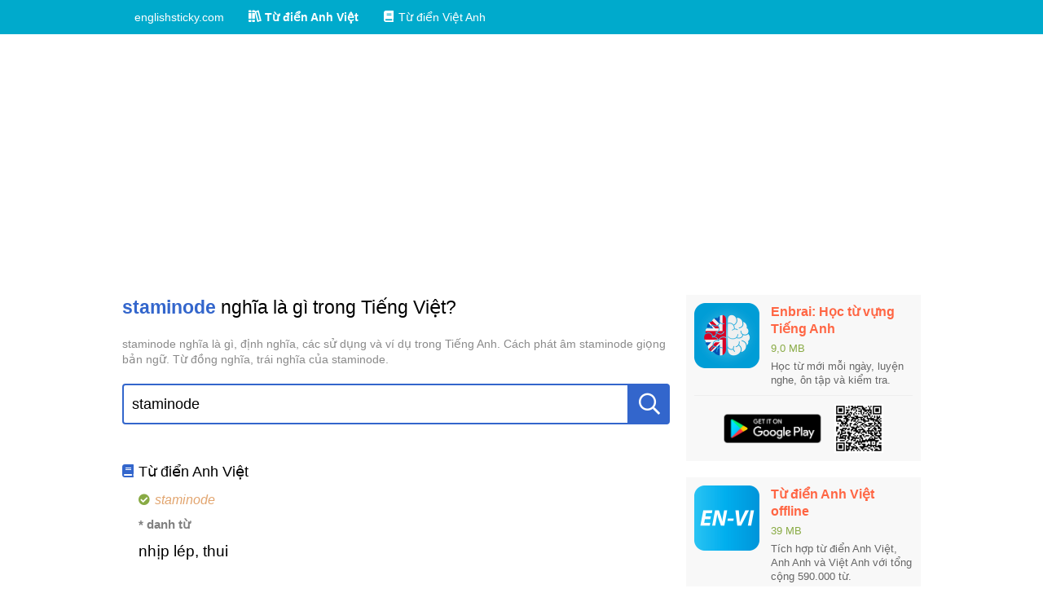

--- FILE ---
content_type: text/html; charset=utf-8
request_url: https://www.google.com/recaptcha/api2/aframe
body_size: 265
content:
<!DOCTYPE HTML><html><head><meta http-equiv="content-type" content="text/html; charset=UTF-8"></head><body><script nonce="V6vlb46OCmCUUh1oMNFfFg">/** Anti-fraud and anti-abuse applications only. See google.com/recaptcha */ try{var clients={'sodar':'https://pagead2.googlesyndication.com/pagead/sodar?'};window.addEventListener("message",function(a){try{if(a.source===window.parent){var b=JSON.parse(a.data);var c=clients[b['id']];if(c){var d=document.createElement('img');d.src=c+b['params']+'&rc='+(localStorage.getItem("rc::a")?sessionStorage.getItem("rc::b"):"");window.document.body.appendChild(d);sessionStorage.setItem("rc::e",parseInt(sessionStorage.getItem("rc::e")||0)+1);localStorage.setItem("rc::h",'1764232832893');}}}catch(b){}});window.parent.postMessage("_grecaptcha_ready", "*");}catch(b){}</script></body></html>

--- FILE ---
content_type: application/javascript; charset=UTF-8
request_url: https://englishsticky.com/scripts/elm.js
body_size: 2484
content:
/**
 * creates an element with certain content and attributes
 *
 * @param {string} elementName
 * @param {string|Number|Node|Node[]|undefined ?} content
 * @param {object|undefined ?} attributes
 * @return {Element}
 */
function elm(elementName, content, attributes) {
    var element = document.createElement(elementName);
    appendChildren(element, content);
    setAttributes(element, attributes);
    return element;
}

/**
 * appends children into a node
 *
 * @param {HTMLElement} element
 * @param {string|Node|Node[]} content
 */
function appendChildren(element, content) {
    var append = function (t) {
        if (/string|number/.test(typeof t)) {
            var textNode = document.createTextNode(t);
            element.appendChild(textNode);
        } else if (t instanceof Node) {
            element.appendChild(t);
        } else if (t && t.html) {
            element.innerHTML += t.html;
        }
    };
    if (content instanceof Array) {
        content.forEach(function (item) {
            append(item);
        });
    } else {
        append(content);
    }
}

/**
 * sets attributes for a node
 *
 * @param {HTMLElement} element
 * @param {object} attributes
 */
function setAttributes(element, attributes) {
    if (attributes) {
        var attrName;
        for (attrName in attributes) {
            if (attributes.hasOwnProperty(attrName)) {
                var attrValue = attributes[attrName];
                switch (typeof attrValue) {
                    case "string":
                    case "number":
                        element.setAttribute(attrName, attrValue);
                        break;
                    case "function":
                    case "boolean":
                        element[attrName] = attrValue;
                        break;
                    default:
                }
            }
        }
    }
}

function empty(element) {
    while (element.firstChild) {
        element.removeChild(element.firstChild);
    }
}

/**
 *
 * @param {string} str
 * @return {string}
 */
function camelCaseToDash(str) {
    return str.replace( /([a-z])([A-Z])/g, '$1-$2' ).toLowerCase();
}

/**
 *
 * @param {object} obj
 * @return {string}
 */
function style(obj) {
    var result_array = [];
    var attrName;
    for (attrName in obj) {
        if (obj.hasOwnProperty(attrName)) {
            result_array.push(camelCaseToDash(attrName) + ": " + obj[attrName]);
        }
    }
    return result_array.join("; ");
}